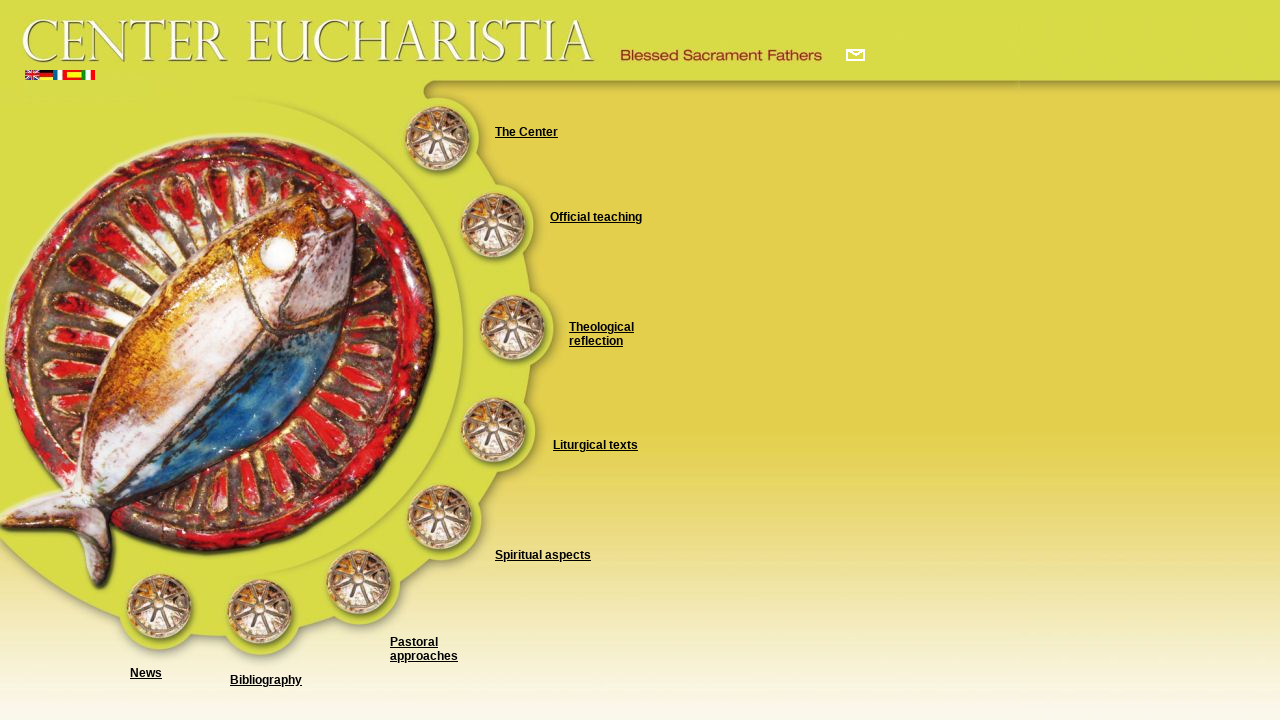

--- FILE ---
content_type: text/html
request_url: http://eucharistia.org/en/index-1024.htm
body_size: 1197
content:
<!DOCTYPE HTML PUBLIC "-//W3C//DTD HTML 4.01 Transitional//EN">
<html>
  <head>
    <meta name="generator" content="HTML Tidy for Windows (vers 25 March 2009), see www.w3.org" />
    <meta name="Author" content="Elvesoft Systems &amp; Services" />
    <meta name="Generator" content="Paint Shop Pro X" />
    <meta http-equiv="Content-Style-Type" content="text/css" />
    <title>Center Eucharistia</title>
    <link rel="stylesheet" type="text/css" href="../style/eucharistia.css" />
  </head>
  <body class="HomeP">
  <img src="images/HOMEPAGE-EN-1024.jpg" usemap="#homepage" width="1020" height="776" hspace="0" vspace="0" border="0"
	alt="Eucharistia Home page" align="top" />
	<!-- Begin imagemap -->
	<map name="homepage">
		<area shape="circle" coords="436,133,32" href="./whatis/index.htm" alt="The Center">
		<area shape="circle" coords="493,221,32" href="./teaching/index.htm" alt="Official teaching">
		<area shape="circle" coords="512,325,32" href="./theology/index.htm" alt="Theological reflection">
		<area shape="circle" coords="492,427,32" href="./liturgy/index.htm" alt="Liturgical texts">
		<area shape="circle" coords="439,514,32" href="./spiritual/index.htm" alt="Spiritual aspects">
		<area shape="circle" coords="358,580,32" href="./pastoral/index.htm" alt="Pastoral approaches">
		<area shape="circle" coords="258,611,32" href="./bibliography/index.htm" alt="Bibliography">
		<area shape="circle" coords="158,606,32" href="./news/index.htm" alt="News">
	</MAP>
	<!-- End imagemap -->
  <!-- Begin Links (left,top) = (x,y)-->
  <div class="HomePButton" style="position: absolute; left:495; top:125">
    <a class="HomePLink" href="./whatis/index.htm">The Center</a>
  </div>
  <div class="HomePButton" style="position: absolute; left:550; top:210">
    <a class="HomePLink" href="./teaching/index.htm">Official teaching</a>
  </div>
  <div class="HomePButton" style="position: absolute; left:569; top:320">
    <a class="HomePLink" href="./theology/index.htm">Theological reflection</a>
  </div>
  <div class="HomePButton" style="position: absolute; left:553; top:438">
		<a class="HomePLink" href="./liturgy/index.htm">Liturgical texts</a> 
  </div>
  <div class="HomePButton" style="position: absolute; left:495; top:548">
    <a class="HomePLink" href="./spiritual/index.htm">Spiritual aspects</a>
  </div>
  <div class="HomePButton" style="position: absolute; left:390; top:635">
    <a class="HomePLink" href="./pastoral/index.htm">Pastoral approaches</a>
  </div>
  <div class="HomePButton" style="position: absolute; left:230; top:673">
    <a class="HomePLink" href="./bibliography/index.htm">Bibliography</a>
  </div>
  <div class="HomePButton" style="position: absolute; left:130; top:666">
    <a class="HomePLink" href="./news/index.htm">News</a>
  </div>
  <!-- End Links -->
  <!-- Begin flags -->
  <div style="position: absolute; left:25; top:70">
	<img src="../images/flags.jpg" usemap="#flags" width="70" height="10" hspace="0" vspace="0" border="0" alt="flags" align="top" />
	<map name="flags">
		<area shape="rect" coords="0,0,14,10" href="../en/index-1024.htm" alt="Englisch" title="Englisch"> 
		<area shape="rect" coords="14,0,28,10" href="../de/index-1024.htm" alt="Deutsch" title="Deutsch">
		<area shape="rect" coords="28,0,42,10" href="../fr/index-1024.htm" alt="Fran&ccedil;ais" title="Fran&ccedil;ais">
		<area shape="rect" coords="42,0,56,10" href="../es/index-1024.htm" alt="Espa&ntilde;ol" title="Espa&ntilde;ol">
		<area shape="rect" coords="56,0,70,10" href="../it/index-1024.htm" alt="Italiano" title="Italiano">
	</map>
  </div>
  <!-- End flags -->
  <!-- Begin service buttons -->
  <div style="position: absolute; left:840; top:34">
	<a href="mailto:info@eucharistia.org"><img src="../images/mail.gif" border="0"
      width="32" height="32" alt="Mail" /></a>
  </div>	  
  <!-- End service buttons -->
</body>
</html>


--- FILE ---
content_type: text/css
request_url: http://eucharistia.org/style/eucharistia.css
body_size: 648
content:
body.HomeP {
	background-image: url(../images/HOMEPAGE-1x2-1024.jpg);
	background-color: #FFFFFF;
	background-repeat: repeat-x;
	margin-bottom: 0px;
	margin-top: 0px;
	margin-left: 0px;
	margin-right: 0px;
}

body.BaseP {
	font-family: Tahoma, Verdana, Arial, fantasy, Helvetica, sans-serif;
	font-size: 90%;
	margin-bottom: 0px;
	margin-top: 0px;
	margin-left: 0px;
	margin-right: 5px;
}

body.TopP {
	font-family: Tahoma, Verdana, Arial, fantasy, Helvetica, sans-serif;
	font-size: 90%;
	margin-bottom: 0px;
	margin-top: 0px;
	margin-left: 0px;
	margin-right: 0px;
}


td.Fill {
	background-image: url(../images/BASE-1x3.jpg);
	background-repeat: repeat-x;
}

td.Tree {
	background-image: url(../images/BASE-2x1.jpg);
	background-repeat: repeat-y;
}

div.HomePButton {
	font-family: Tahoma, Verdana, Arial, fantasy, Helvetica, sans-serif;
	font-size: 12;
	font-weight: bold;
	width: 100px;
	height: 12px;
	/*border-style: dotted;*/
}

a.HomePLink {
	color: Black;
}

iframe.Center {
	width: 98%;
	height: 100%; /*was 399px; */
	margin-left: 10px;
}

.treeNode {
	background: url(../images/button.jpg) left top;
	display: block;
	height: 28px;
	font-size: 11px;
	line-height: 28px;
	padding-left: 10px;
	font-family: Tahoma, Verdana, Arial, fantasy, Helvetica, sans-serif;
	font-weight: bold;
	color: black;
	text-decoration: none;
	cursor: hand;
}

.treeNodeL {
	font-size: 11px;
	font-family: Tahoma, Verdana, Arial, fantasy, Helvetica, sans-serif;
	color: black;
	text-decoration : none;
}

.treeNodeL:hover {
	color: black;
	text-decoration : none;
	cursor: hand;
}

.treeNodeLselected {
	font-size: 11px;
	font-family: Tahoma, Verdana, Arial, fantasy, Helvetica, sans-serif;
	font-weight:bold; 
	text-decoration: none; 
	cursor: hand; 
	color: black;
}

.Moddate {
	font-size:80%; 
	color: red;
  text-align:center;
}

.HeaderText {
	font-size: 120%; 
	font-weight: bold; 
	color: black;
}    

.SubHeaderText {
	font-size: 115%; 
	font-weight: bold; 
	color: black;
}  

.TitleText {
	font-size: 140%; 
	font-weight: bold; 
	color: black;
}

.TitleText2 {
	font-size: 140%; 
	font-weight: bold; 
	color: black;
}

.TitleCont {
	font-size: 120%; 
	font-weight: bold; 
	color: black;
}

.BkgrText5 {
	font-size: 105%;
	font-weight: bold;
	color: #00008B;
}

.BkgrText5n {
	font-size: 105%;
	color: black;
}

.BkgrText6 {
	font-size: 105%;
	font-weight: bold;
	color: black;
}
